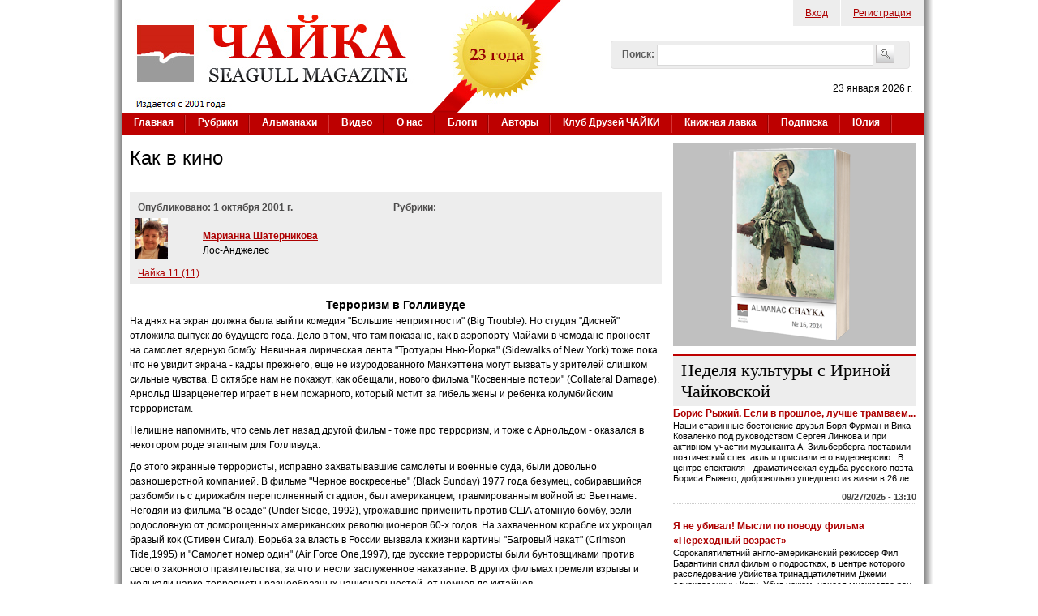

--- FILE ---
content_type: text/html; charset=utf-8
request_url: https://www.chayka.org/node/3920
body_size: 73149
content:

<!DOCTYPE html PUBLIC "-//W3C//DTD XHTML+RDFa 1.0//EN"
  "http://www.w3.org/MarkUp/DTD/xhtml-rdfa-1.dtd">
<html xmlns="http://www.w3.org/1999/xhtml" xml:lang="ru" version="XHTML+RDFa 1.0" dir="ltr"
  
  xmlns:fb="https://ogp.me/ns/fb#"
  xmlns:og="https://ogp.me/ns#">
<head profile="http://www.w3.org/1999/xhtml/vocab">
  <meta http-equiv="Content-Type" content="text/html; charset=utf-8" />
<link rel="shortcut icon" href="https://www.chayka.org/sites/default/files/favico.png" type="image/png" />
<meta name="description" content="Терроризм в Голливуде На днях на экран должна была выйти комедия &quot;Большие неприятности&quot; (Big Trouble). Но студия &quot;Дисней&quot; отложила выпуск до будущего года. Дело в том, что там показано, как в аэропорту Майами в чемодане проносят на самолет ядерную бомбу. Невинная лирическая лента &quot;Тротуары Нью-Йорка&quot; (Sidewalks of New York) тоже пока что не увидит экрана - кадры прежнего, еще" />
<meta name="generator" content="Drupal 7 (http://drupal.org)" />
<link rel="canonical" href="https://www.chayka.org/node/3920" />
<link rel="shortlink" href="https://www.chayka.org/node/3920" />
<meta property="og:site_name" content="Журнал &quot;Чайка&quot;" />
<meta property="og:type" content="article" />
<meta property="og:url" content="https://www.chayka.org/node/3920" />
<meta property="og:title" content="Как в кино" />
<meta property="og:description" content="Терроризм в Голливуде На днях на экран должна была выйти комедия &quot;Большие неприятности&quot; (Big Trouble). Но студия &quot;Дисней&quot; отложила выпуск до будущего года. Дело в том, что там показано, как в аэропорту Майами в чемодане проносят на самолет ядерную бомбу. Невинная лирическая лента &quot;Тротуары Нью-Йорка&quot; (Sidewalks of New York) тоже пока что не увидит экрана - кадры прежнего, еще не изуродованного Манхэттена могут вызвать у зрителей слишком сильные чувства. В октябре нам не покажут, как обещали, нового фильма &quot;Косвенные потери&quot; (Collateral Damage)." />
<meta property="og:updated_time" content="2011-05-30T14:39:44-04:00" />
<meta name="twitter:card" content="summary" />
<meta name="twitter:site" content="@Chayka_Magazine" />
<meta name="twitter:url" content="https://www.chayka.org/node/3920" />
<meta name="twitter:title" content="Как в кино" />
<meta name="twitter:description" content="Терроризм в Голливуде На днях на экран должна была выйти комедия &quot;Большие неприятности&quot; (Big Trouble). Но студия &quot;Дисней&quot; отложила выпуск до будущего года. Дело в том, что там показано, как в" />
<meta property="article:published_time" content="2001-10-01T00:00:00-04:00" />
<meta property="article:modified_time" content="2011-05-30T14:39:44-04:00" />
  <title>Марианна Шатерникова: Как в кино  (Чайка. Номер 11 (11) от 1 октября 2001 г.) | Журнал "Чайка"</title>
  <link type="text/css" rel="stylesheet" href="https://www.chayka.org/sites/default/files/css/css_xE-rWrJf-fncB6ztZfd2huxqgxu4WO-qwma6Xer30m4.css" media="all" />
<link type="text/css" rel="stylesheet" href="https://www.chayka.org/sites/default/files/css/css_QZ0ml8zjbE-kGU9Q96by94cjgkk1J8wua8l4dMtrWBg.css" media="all" />
<link type="text/css" rel="stylesheet" href="https://www.chayka.org/sites/default/files/css/css_eEyk6ZdGbwLpk-aMckehKkP31T6PLe5LUcoUUtm8f20.css" media="all" />
<link type="text/css" rel="stylesheet" href="https://www.chayka.org/sites/default/files/css/css_93CmR89KwJlhvbxYCg5sF8E-cSLYABAviaYHAYQbDN0.css" media="all" />
<link type="text/css" rel="stylesheet" href="https://www.chayka.org/sites/default/files/css/css_XZJIpRfHux8CNAXtI4pArej49haKC9JZJWBwcABCKP8.css" media="all" />
  <script type="text/javascript" src="https://www.chayka.org/sites/default/files/js/js_qikmINIYTWe4jcTUn8cKiMr8bmSDiZB9LQqvceZ6wlM.js"></script>
<script type="text/javascript" src="https://www.chayka.org/sites/default/files/js/js_RPnd3pQbzjTfeux3Fq-sRdzUU2TIvRye-cXTAKZUl6s.js"></script>
<script type="text/javascript" src="https://www.chayka.org/sites/all/libraries/mediaelement/build/mediaelement-and-player.min.js?v=4"></script>
<script type="text/javascript" src="https://www.chayka.org/sites/default/files/js/js_1IM-CF_rP2lC0aXqpfrkEWRdOTJ5oaFG4bf3vDCwLg0.js"></script>
<script type="text/javascript" src="https://www.chayka.org/sites/default/files/js/js_lHXGuGQNaQdpBLKyiL13_fclwo8QXJrHwXk1uYCnfAM.js"></script>
<script type="text/javascript" src="https://www.googletagmanager.com/gtag/js?id=G-25GHQJGXWJ"></script>
<script type="text/javascript">
<!--//--><![CDATA[//><!--
window.google_analytics_uacct = "G-25GHQJGXWJ";window.dataLayer = window.dataLayer || [];function gtag(){dataLayer.push(arguments)};gtag("js", new Date());gtag("set", "developer_id.dMDhkMT", true);gtag("config", "G-25GHQJGXWJ", {"groups":"default","allow_ad_personalization_signals":false});
//--><!]]>
</script>
<script type="text/javascript" src="https://www.chayka.org/sites/default/files/js/js_zr78Xc0C709JmGrJiui0wv04_QWBxi3u4WgLNz-UcHI.js"></script>
<script type="text/javascript">
<!--//--><![CDATA[//><!--
jQuery.extend(Drupal.settings, {"basePath":"\/","pathPrefix":"","ajaxPageState":{"theme":"chayka","theme_token":"b36pInmhzwJcLCc5AY7MA0GuMp1p0Q1RMk54cw5BizQ","js":{"sites\/all\/modules\/addthis\/addthis.js":1,"misc\/jquery.js":1,"misc\/jquery-extend-3.4.0.js":1,"misc\/jquery.once.js":1,"misc\/drupal.js":1,"misc\/ui\/jquery.ui.core.min.js":1,"misc\/ui\/jquery.ui.widget.min.js":1,"sites\/all\/modules\/media\/js\/media.core.js":1,"sites\/all\/libraries\/mediaelement\/build\/mediaelement-and-player.min.js":1,"misc\/ui\/jquery.ui.mouse.min.js":1,"misc\/ui\/jquery.ui.resizable.min.js":1,"misc\/ui\/jquery.ui.draggable.min.js":1,"misc\/ui\/jquery.ui.button.min.js":1,"misc\/ui\/jquery.ui.position.min.js":1,"misc\/ui\/jquery.ui.dialog.min.js":1,"sites\/all\/modules\/views\/js\/jquery.ui.dialog.patch.js":1,"sites\/all\/modules\/media\/js\/util\/json2.js":1,"sites\/all\/modules\/media\/js\/util\/ba-debug.min.js":1,"misc\/form.js":1,"public:\/\/languages\/ru_xEhIcfymCVlxuQgnA7fmsUvzxmm4TsrHApa49LeZEmc.js":1,"sites\/all\/libraries\/colorbox\/jquery.colorbox-min.js":1,"sites\/all\/libraries\/DOMPurify\/purify.min.js":1,"sites\/all\/modules\/colorbox\/js\/colorbox.js":1,"sites\/all\/modules\/colorbox\/js\/colorbox_load.js":1,"sites\/all\/modules\/colorbox\/js\/colorbox_inline.js":1,"sites\/all\/modules\/mediaelement\/mediaelement.js":1,"sites\/all\/modules\/captcha\/captcha.js":1,"misc\/textarea.js":1,"sites\/all\/modules\/media\/js\/media.popups.js":1,"modules\/filter\/filter.js":1,"sites\/all\/modules\/media\/modules\/media_wysiwyg\/js\/media_wysiwyg.filter.js":1,"sites\/all\/modules\/google_analytics\/googleanalytics.js":1,"https:\/\/www.googletagmanager.com\/gtag\/js?id=G-25GHQJGXWJ":1,"0":1,"misc\/custom_script.js":1,"sites\/all\/modules\/rotating_banner\/includes\/jquery.easing.js":1,"sites\/all\/modules\/rotating_banner\/includes\/jquery.cycle.js":1,"sites\/all\/modules\/rotating_banner\/rotating_banner.js":1},"css":{"modules\/system\/system.base.css":1,"modules\/system\/system.menus.css":1,"modules\/system\/system.messages.css":1,"modules\/system\/system.theme.css":1,"sites\/all\/libraries\/mediaelement\/build\/mediaelementplayer.min.css":1,"misc\/ui\/jquery.ui.core.css":1,"misc\/ui\/jquery.ui.theme.css":1,"misc\/ui\/jquery.ui.resizable.css":1,"misc\/ui\/jquery.ui.button.css":1,"misc\/ui\/jquery.ui.dialog.css":1,"sites\/all\/modules\/media\/css\/media.css":1,"sites\/all\/modules\/simplenews\/simplenews.css":1,"modules\/comment\/comment.css":1,"modules\/field\/theme\/field.css":1,"modules\/node\/node.css":1,"modules\/search\/search.css":1,"sites\/all\/modules\/ubercart\/uc_order\/uc_order.css":1,"sites\/all\/modules\/ubercart\/uc_product\/uc_product.css":1,"sites\/all\/modules\/ubercart\/uc_store\/uc_store.css":1,"modules\/user\/user.css":1,"sites\/all\/modules\/views\/css\/views.css":1,"sites\/all\/modules\/media\/modules\/media_wysiwyg\/css\/media_wysiwyg.base.css":1,"sites\/all\/libraries\/colorbox\/example1\/colorbox.css":1,"sites\/all\/modules\/ctools\/css\/ctools.css":1,"modules\/filter\/filter.css":1,"public:\/\/validate\/imya.css":1,"sites\/all\/modules\/adsense\/css\/adsense.css":1,"sites\/all\/modules\/rotating_banner\/rotating_banner.css":1,"sites\/all\/themes\/genesis\/genesis\/css\/layout.css":1,"sites\/all\/themes\/genesis\/genesis\/css\/admin-styles.css":1,"sites\/all\/themes\/chayka\/css\/html-elements.css":1,"sites\/all\/themes\/chayka\/css\/page.css":1,"sites\/all\/themes\/chayka\/css\/fields.css":1,"sites\/all\/themes\/chayka\/css\/nodes.css":1,"sites\/all\/themes\/chayka\/css\/blocks.css":1,"sites\/all\/themes\/chayka\/css\/comments.css":1,"sites\/all\/themes\/chayka\/css\/navigation.css":1,"sites\/all\/themes\/chayka\/css\/views-styles.css":1,"sites\/all\/themes\/chayka\/css\/custom.css":1}},"colorbox":{"opacity":"0.85","current":"{current} of {total}","previous":"\u00ab Prev","next":"Next \u00bb","close":"Close","maxWidth":"98%","maxHeight":"98%","fixed":true,"mobiledetect":true,"mobiledevicewidth":"480px","file_public_path":"\/sites\/default\/files","specificPagesDefaultValue":"admin*\nimagebrowser*\nimg_assist*\nimce*\nnode\/add\/*\nnode\/*\/edit\nprint\/*\nprintpdf\/*\nsystem\/ajax\nsystem\/ajax\/*"},"jcarousel":{"ajaxPath":"\/jcarousel\/ajax\/views"},"mediaelementAll":true,"rotatingBanners":{"rotating-banner-2":{"fluid":"0","width":"300","height":"250","cycle":{"fx":"fade","auto_slide":1,"timeout":"15000"},"controls":"buttons"}},"urlIsAjaxTrusted":{"\/node\/3920":true,"\/comment\/reply\/3920":true},"media":{"browserUrl":"\/media\/browser?render=media-popup","styleSelectorUrl":"\/media\/-media_id-\/format-form?render=media-popup","dialogOptions":{"dialogclass":"media-wrapper","modal":true,"draggable":true,"resizable":true,"minwidth":500,"width":670,"height":280,"position":"center","overlay":{"backgroundcolor":"#000000","opacity":0.4},"zindex":10000},"wysiwyg_allowed_attributes":["alt","title","height","width","hspace","vspace","border","align","style","class","id","usemap","data-picture-group","data-picture-align","data-picture-mapping","data-delta"],"img_alt_field":"field_file_image_alt_text","img_title_field":"field_file_image_title_text"},"mediaDoLinkText":false,"wysiwyg":{"triggers":{"edit-comment-body-und-0-value":{"field":"edit-comment-body-und-0-value","resizable":1,"activeFormat":"plain_text"}}},"googleanalytics":{"account":["G-25GHQJGXWJ"],"trackOutbound":1,"trackMailto":1,"trackDownload":1,"trackDownloadExtensions":"7z|aac|arc|arj|asf|asx|avi|bin|csv|doc(x|m)?|dot(x|m)?|exe|flv|gif|gz|gzip|hqx|jar|jpe?g|js|mp(2|3|4|e?g)|mov(ie)?|msi|msp|pdf|phps|png|ppt(x|m)?|pot(x|m)?|pps(x|m)?|ppam|sld(x|m)?|thmx|qtm?|ra(m|r)?|sea|sit|tar|tgz|torrent|txt|wav|wma|wmv|wpd|xls(x|m|b)?|xlt(x|m)|xlam|xml|z|zip","trackColorbox":1},"addthis":{"async":0,"domready":1,"widget_url":"https:\/\/s7.addthis.com\/js\/300\/addthis_widget.js","addthis_config":{"pubid":"chayka","services_compact":"facebook,twitter,email,printfriendly,mymailru,vk,odnoklassniki_ru,more","services_exclude":"","data_track_clickback":true,"ui_508_compliant":false,"ui_click":false,"ui_cobrand":"\u0416\u0443\u0440\u043d\u0430\u043b \u0427\u0410\u0419\u041a\u0410","ui_delay":0,"ui_header_background":"","ui_header_color":"","ui_open_windows":false,"ui_use_css":true,"ui_use_addressbook":false,"ui_language":"ru","data_ga_property":"G-25GHQJGXWJ","data_ga_social":true},"addthis_share":{"templates":{"twitter":"{{title}} {{url}} via @AddThis"}}}});
//--><!]]>
</script>
  </head>
<body id="genesis-1c" >
<div id="page_wrapper_left"> 
<div id="page_wrapper_right">


      <div id="skip-link">
      <a href="#main-content">Перейти к основному содержанию</a>
    </div>
  
    <div id="container" class="html not-front not-logged-in one-sidebar sidebar-second page-node page-node- page-node-3920 node-type-chayka-article section-node">
      
    
    
    <div id="header" class="clearfix">

              <div id="branding">

                                    <div class="logo-site-name"><strong>
                <span id="logo"><a href="/" title="Главная страница" rel="home"><img src="https://www.chayka.org/sites/all/themes/chayka/logo.png" alt=" logo" /></a></span>                              </strong></div>
                      
          
        </div> <!-- /branding -->
      
              <div id="header-blocks">  <div class="region region-header">
    <div id="block-menu-menu-top-menu" class="block block-menu block-odd block-header block-count-1 ">
  <div class="block-inner">

              
    <div class="content">
      <ul class="menu"><li class="first leaf"><a href="/chuser/login" title="Войти на сайт, как зарегистрированный пользователь">Вход</a></li>
<li class="last leaf"><a href="/chuser/register" title="Зарегистрироваться на сайте">Регистрация</a></li>
</ul>    </div>

  </div>
</div>
<div id="block-search-form" class="block block-search block-even block-header block-count-2 ">
  <div class="block-inner">

              
    <div class="content">
      <form action="/node/3920" method="post" id="search-block-form" accept-charset="UTF-8"><div><div class="container-inline">
      <h2 class="element-invisible">Форма поиска</h2>
    <div class="form-item form-type-textfield form-item-search-block-form">
  <label for="edit-search-block-form--2">Поиск: </label>
 <input title="Введите искомые термины." type="text" id="edit-search-block-form--2" name="search_block_form" value="" size="40" maxlength="128" class="form-text" />
</div>
<div class="form-actions form-wrapper" id="edit-actions--2"><input type="image" id="edit-submit--3" name="submit" src="/sites/all/themes/chayka/images/search_button.png" class="form-submit" /></div><input type="hidden" name="form_build_id" value="form-CK1zaZ3dxsPAs-S-7-X2FEMpFrWd4MoKopkVBnl3LTc" />
<input type="hidden" name="form_id" value="search_block_form" />
</div>
</div></form>    </div>

  </div>
</div>
<div id="block-block-1" class="block block-block block-odd block-header block-count-3 ">
  <div class="block-inner">

              
    <div class="content">
      <p class="today_date">23 января 2026 г.</p>    </div>

  </div>
</div>
  </div>
</div>
      
    </div> <!-- /header -->

          <div id="main-menu-wrapper" class="clearfix">
        <div class="main-menu-inner"><h2>Основные ссылки</h2><ul id="main-menu" class="links clearfix"><li class="menu-198 first"><a href="/" title="">Главная</a></li>
<li class="menu-465"><a href="/categories">Рубрики</a></li>
<li class="menu-9274"><a href="/almanacs" title="Альманахи журнала ЧАЙКА">Альманахи</a></li>
<li class="menu-9454"><a href="/node/7038">Видео</a></li>
<li class="menu-467"><a href="/contact.php" title="Американский журнал на русском языке «Чайка» (Seagull magazine)">О нас</a></li>
<li class="menu-495"><a href="/blogs">Блоги</a></li>
<li class="menu-503"><a href="/authors.php" title="">Авторы</a></li>
<li class="menu-16863"><a href="/categories/klub-druzey-chayki" title="">Клуб Друзей ЧАЙКИ</a></li>
<li class="menu-15778"><a href="/categories/knizhnaya-lavka" title="Книги авторов ЧАЙКИ">Книжная лавка</a></li>
<li class="menu-10823"><a href="/podpiska.php">Подписка</a></li>
<li class="menu-14603 last"><a href="/categories/yuliya-dobrovolskaya" title="Юлия Добровольская – итальянистка и переводчица">Юлия</a></li>
</ul></div>
      </div>
    
  
      
  
  <div id="columns" class="clear clearfix">
    <div id="content-column">
      <div class="content-inner">

	  	  
        
        <div id="main-content">
                                <h1 id="page-title">Как в кино </h1>
                    
                      <div class="local-tasks"></div>
          
          
          <div id="content">
              <div class="region region-content">
    <div id="block-system-main" class="block block-system block-odd block-content block-count-4 ">
  <div class="block-inner">

              
    <div class="content">
      
<div id="node-3920" class="node node-chayka-article node-view">
  <div class="node-inner clearfix">

    	
        	
    <div class="node-content">
		<div class="chayka-article-header">
			<div class="chayka-article-header-col1">
				<div class="chayka-article-pub-date">Опубликовано:  
				1 октября 2001 г.				</div>
				<table class="chayka-article-author-table">				
								<tr>
					<td>
						<div class="chayka-article-author-table chayka-article-author-image">
							<img src="https://www.chayka.org/sites/default/files/shaternikova_0.jpg"/>
						</div>
					</td>
					<td>
						<div class="chayka-article-header-col11">
							<div class="chayka-article-author-link">
								<a href='/authors/marianna-shaternikova'>Марианна Шатерникова</a>							</div>
							<div class="chayka-article-author-location">
								Лос-Анджелес							</div>
						</div>
					</td>
				</tr>
								</table>
				<div class="chayka-article-issue">
					<div class="field field-name-field-issue field-type-taxonomy-term-reference field-label-hidden"><div class="field-items"><div class="field-item even"><a href="/taxonomy/term/618">Чайка 11 (11)</a></div></div></div>				</div>
			</div>
			<div class="chayka-article-header-col2">
				<div class="chayka-article-pub-date">Рубрики:
				</div>
				<div class="chayka-article-category">			
									</div>
			</div>
		</div>
		<div class="chayka-article-body">
			<div class="field field-name-body field-type-text-with-summary field-label-hidden"><div class="field-items"><div class="field-item even"><h4 align="center">Терроризм в Голливуде</h4>
<P>На днях на экран должна была выйти комедия "Большие неприятности" (Big Trouble). Но студия "Дисней" отложила выпуск до будущего года. Дело в том, что там показано, как в аэропорту Майами в чемодане проносят на самолет ядерную бомбу. Невинная лирическая лента "Тротуары Нью-Йорка" (Sidewalks of New York) тоже пока что не увидит экрана - кадры прежнего, еще не изуродованного Манхэттена могут вызвать у зрителей слишком сильные чувства. В октябре нам не покажут, как обещали, нового фильма "Косвенные потери" (Collateral Damage). Арнольд Шварценеггер играет в нем пожарного, который мстит за гибель жены и ребенка колумбийским террористам. </P>
<P>Нелишне напомнить, что семь лет назад другой фильм - тоже про терроризм, и тоже с Арнольдом - оказался в некотором роде этапным для Голливуда. </P>
<P>До этого экранные террористы, исправно захватывавшие самолеты и военные суда, были довольно разношерстной компанией. В фильме "Черное воскресенье" (Black Sunday) 1977 года безумец, собиравшийся разбомбить с дирижабля переполненный стадион, был американцем, травмированным войной во Вьетнаме. Негодяи из фильма "В осаде" (Under Siege, 1992), угрожавшие применить против США атомную бомбу, вели родословную от доморощенных американских революционеров 60-х годов. На захваченном корабле их укрощал бравый кок (Стивен Сигал). Борьба за власть в России вызвала к жизни картины "Багровый накат" (Crimson Tide,1995) и "Самолет номер один" (Air Force One,1997), где русские террористы были бунтовщиками против своего законного правительства, за что и несли заслуженное наказание. В других фильмах гремели взрывы и мелькали нарко-террористы разнообразных национальностей, от немцев до китайцев. </P>
<P>Но вот в 1994 году появился фильм "Правдивое вранье" (True Lies) - приключенческая комедия с роскошными спецэффектами, поставленная тем самым Джеймсом Камероном, что позже сделает "Титаник". Сюжет был фарсовый, почти цирковой. Спецагент Гарри (Шварцнеггер) так засекречен, что даже его жена думает, что он торгует компьютерами. На самом деле у него работа, как у Джеймса Бонда. Когда за женой Гарри начинает приударять какой-то тип, ревнивый муж теряет рассудок. В результате оба супруга втянуты в грандиозную интригу с полетами, перестрелками и погонями за преступной группой, укравшей ядерную бомбу. Обычная развлекательная стряпня. Необычно было лишь одно. Впервые в Голливуде экранные террористы отчетливо заговорили по-арабски, а их банда называлась "Багровый джихад". </P>
<P>В Америке живет три миллиона мусульман, из них 900 тысяч арабов и миллион иранцев. Они строят новые мечети, открывают исламские центры, мусульманским учащимся отводят в школах и университетах специальные места для молитвы. Картина "Правдивое вранье" кое-кому из них не понравилась. Раздались протесты. Их охотно поддержали и некоторые "левые" американцы, со своим излюбленным криком: "Стереотипы!" (что равносильно нашему - "Клевета!") </P>
<P>Но к тому времени Саддам Хусейн уже показал личико, попытавшись проглотить Кувейт. Уже прогремел взрыв Торгового Центра в Нью-Йорке. Обвинять кино в клевете на мусульман становилось все труднее. </P>
<P>Два года спустя, в фильме "Решено ликвидировать" (Executive Decision,1996) режиссер Стюарт Бэрд снова не побоялся дать главарю террористов, захватывавших Боинг-747 с американским президентом на борту, мусульманское имя Наджи Хассан. </P>
<P>Но дело было не только в именах. Народ США еще не осознавал, что на свете есть силы, мечтающие уничтожить Америку не за какие-то ее проступки, а просто за то, чем она является. </P>
<P>Фильмом, попытавшимся открыть на это глаза зрителю - пусть в фантастической, иносказательной форме - стал "День Независимости" (Independence Day) режиссера Роланда Эммериха. Он вышел в том же 1996 году именно в День Независимости, 4 июля. К 220-й годовщине американского государства кинематографисты сочли своим долгом не возносить очередные хвалы своей стране, а поделиться опасениями за ее судьбу. </P>
<P>Хотя в кинословарях этот фильм проходит по ведомству научной фантастики, это, несомненно, фантастика политическая. И то, что враги землян - чуждые существа, инопланетяне, это метафора политической реальности в мире. В противовес благостным космическим пришельцам Стивена Спилберга, воплощавшим идею дружбы самых разных культур, Эммерих показал такие культуры, которые вовсе не мечтают с нами дружить. В фильме есть жестокая сцена, когда прекраснодушные американцы встречают инопланетян "хлебом-солью" - и, конечно, первыми отправлены на тот свет. Гости прямо и понятно объясняют, чего они хотят от хозяев - чтобы те перестали существовать. Безо всяких там компромиссов, переговоров и взаимных уступок. </P>
<P>Сцены нападения с воздуха на Америку и превращение Нью-Йорка в руины вызывают сегодня содрогание - так они похожи на то, что случилось 11 сентября. Поистине, жизнь имитирует искусство... </P>
<P>В то время среди афро-американского населения США, под влиянием лидера черных расистов Луиса Фаррахана, стал нередко проявляться грубый антисемитизм. Фильм "День независимости" призвал американцев опомниться и объединиться перед лицом угрозы. В космической схватке врага побеждают вместе пилот-негр и ученый-еврей. Кстати, обаятельного, но до той поры никому не известного чернокожего актера Уилла Смита превратил в звезду первой величины именно "День независимости". (Сейчас Смит снимается у Майкла Мэнна в роли Мухаммеда Али, в кинобиографии знаменитого боксера.) </P>
<P>Критики-леваки отреагировали на "День независимости" нервно. Один из них написал, что это "ура-патриотическая собачья чушь правого толка", превращающая мозги зрителей "в вареную репу". Интересно, повторил ли бы он эту оценку сегодня? </P>
<P>Через два года Голливуд выпустил фильм "Осада" (The Siege,1998), где впервые мусульманские террористы представлены "в полный рост", и где они действуют уже в Нью-Йорке. Агент ФБР, которого играет суперзвезда, афро-американец Дензел Вашингтон, сперва надеется, что с ними можно договориться. Террористы быстро демонстрируют ему, чего стоят эти надежды, взрывая автобус с пассажирами, школу и театр. Эти эпизоды поставлены мастерски, и от них мороз пробегает по коже. Известный критик Кеннет Теран пророчески писал: "на просмотре "Осады" вдруг с беспокойством сознаешь, что сообщение о роковых взрывах может появиться в завтрашней газете". </P>
<P>Но тут сюжет уходит в сторону и обнаруживает свой подлинный смысл. Конфликт с террористами, оказывается, не главное. Самый опасный враг - это американский генерал Деверо (Брюс Уиллис). Во-первых, он похитил заграницей шейха, как две капли воды похожего на бин Ладена, и держит его в плену. Именно поэтому возмущенные террористы и являются в Нью-Йорк. Во-вторых, в Америке генерал пытает и убивает арестованного пособника террористов, тем самым доказывая, что он, генерал, ничем не лучше их. В-третьих, он устраивает в Нью-Йорке "лагеря задержания", куда сгоняет всех безвинных мусульман. Их никто не трогает и не мучит, но им очень обидно. Сердце демократа-фэбээровца разрывается от сочувствия. Он вынужден быстренько поймать и убить негодяя-взрывателя, после чего угроза терроризма исчезает, реакционный генерал посрамлен, а мусульмане с радостью выбегают на свободу. В терроризме, таким образом, повинна американская военщина, обузданием которой и следует заняться в первую очередь. А главная угроза для страны - нарушение гражданских прав иммигрантов. </P>
<P>Между прочим, "демократическая общественность" США последние 30 лет так усердно обуздывала безнравственность ЦРУ, что привела его в полное ничтожество. Добродетельные активисты добились не только категорического запрещения организовывать убийства опасных для США лиц заграницей, но и лишили ЦРУ права вербовать осведомителей и агентов из числа иностранцев "с дурной репутацией". Активисты обязательно хотят умереть с чистой совестью и в венке из роз. Немалую лепту в их борьбу внес либеральный Голливуд. Вспомним такие фильмы о "преступной деятельности" ЦРУ как "Три дня кондора" (Three Days of the Condor,1975), которые с удовольствием покупало ЦК КПСС для показа в Советском Союзе. </P>
<P>Три года назад, когда шла "Осада", никто еще не осмеливался произнести то, что позавчера признал на страницах "Лос Анджелес Таймс" американский араб, профессор юридического факультета Халед Абу Эль Фадл. Разумеется, он пишет, что терроризм не представляет весь ислам, и предостерегает против огульной ненависти к мусульманам. Он также повторяет дежурные и не очень убедительные слова осуждения американской политики на Ближнем Востоке. Но честный Эль Фадл говорит о том, что корни терроризма лежат в идеологии современного ислама - такого, каким его проповедуют в бесчисленных мечетях и медрессе. Что у терроризма есть широкая база - массы людей, воспитанных "в нездоровой обстановке крайне предвзятой и воинственной риторики", и что даже в Америке исламские центры ведут "безответственную и аморальную" пропаганду. Я восхищена мужеством профессора и опасаюсь за его судьбу. </P>
<P>Но вернемся к кино. Одним из самых интересных и серьезных фильмов, размышляющих о реальной ситуации в мире, была, на мой взгляд, скромная лента 1999 года "Сдерживание" (Deterrence) - режиссерский дебют известного голливудского критика Рода Лури. Картина вовсе не зрелищная, она снята в одной декорации. К тому же, она чрезмерно интеллектуальна - другими словами, рассчитана на взрослого зрителя. Да и содержание должно было шокировать левых либералов. Поэтому "Сдерживание" шло в очень немногих кинотеатрах и очень недолго. Два дня назад его впервые показали по телевизору. </P>
<P>Действие происходит, видимо, в 2007 году, накануне президентских выборов. Превосходный актер Кевин Поллак играет Уолтера Эмерсона, вице-президента США. После внезапной смерти президента Эмерсон оказался на его посту, но теперь должен пройти через выборы, чтобы этот пост сохранить. Эмерсон человек умный и способный, но не слишком представительный внешне - невысокого роста, с редеющей шевелюрой. В нашу телевизионную эпоху это имеет значение. К тому же, он президент-еврей, первый в истории страны. </P>
<P>Разъезжая по стране в ходе предвыборной кампании, Эмерсон и его команда попадают в штате Колорадо в сильный снегопад и оказываются отрезанными от мира в придорожном ресторанчике. Когда кое-как налаживают связь, выясняется, что случилась беда: Ирак (теперь уже под руководством сына Саддама) снова напал на Кувейт. Силы ООН смяты, много погибших, в том числе и американских солдат. Президент ставит Ираку ультиматум: если через полтора часа вторжение не прекратится, он прикажет сбросить на Багдад атомную бомбу. Двое его советников (одна из них - молодая афро-американка, вылитая Кондолиза Райс! А фильм снимался задолго до ее назначения!) приходят в ужас. Жена президента по телефону умоляет его отменить решение и даже в сердцах говорит, что не хочет быть Евой Браун. Посетители ресторанчика, представляющие как бы народ Америки в разрезе, относятся к ультиматуму Эмерсона по-разному. Увы, стопроцентно поддерживает его лишь тупой и злобный хам... Но Ирак ведет себя оскорбительно: посол этой страны в США прямо по телевизору заявляет, что ему не о чем говорить с еврейским президентом. Арабы сообщают, что 23 их ракеты направлены на США, и могут ударить по целям в любую минуту. </P>
<P>В фильме прекрасно передан кошмар ситуации, когда нельзя действовать, но и невозможно уступить грубой, наглой силе. Как бороться с чудовищами, не превращаясь самому в чудовище? </P>
<P>Фильм не дает на этот вопрос успокоительного, приятного ответа. Потому что в реальности такого ответа не существует. И Эмерсон отдает приказ стереть Багдад с лица земли. Этот приказ выполнен - на город сбрасывают атомную бомбу. </P>
<P>Потом, чтобы как-то придти к финалу, сюжет делает резкий и неправдоподобный поворот. В ответ на бомбежку Багдада Ирак выпускает свои 23 ракеты, купленные во Франции. Но хитроумный Эмерсон все время знал: эти ракеты - американского производства, с секретом. Америка может обезвредить их на расстоянии в воздухе, что она и делает. Агрессор наказан. США уцелели. Неизвестно, останется ли Эмерсон в Белом Доме или он обрек себя на политическую смерть (зато спас страну). И вообще неизвестно, что будет дальше... </P>
<P>Этот голливудский "хэппи-энд" не будет повторен в нашей безумной, безумной, безумной действительности. Но вопросы, поставленные в фильме "Сдерживание", оказались именно теми, на которые мучительно пытается найти ответы весь мир. Вряд ли они разрешимы.                                                   </P></div></div></div>		</div>
		<div class="clearfix"></div>

	</div>

          <div class="node-links">
        <ul class="links inline"><li class="statistics_counter first last"><span>3166 просмотров</span></li>
</ul>      </div>
    
    
    
  </div>
</div>

    </div>

  </div>
</div>
<div id="block-addthis-addthis_block" class="block block-addthis block-even block-content block-count-5 ">
  <div class="block-inner">

              
    <div class="content">
      <div class="addthis_toolbox addthis_default_style addthis_32x32_style "><a href="http://www.addthis.com/bookmark.php?v=300" class="addthis_counter addthis_bubble_style"></a>
<a href="http://www.addthis.com/bookmark.php?v=300" class="addthis_button_facebook"></a>
<a href="http://www.addthis.com/bookmark.php?v=300" class="addthis_button_twitter"></a>
<a href="http://www.addthis.com/bookmark.php?v=300" class="addthis_button_vk"></a>
<a href="http://www.addthis.com/bookmark.php?v=300" class="addthis_button_odnoklassniki_ru"></a>
<a href="http://www.addthis.com/bookmark.php?v=300" class="addthis_button_googleplus"></a>
<a href="http://www.addthis.com/bookmark.php?v=300" class="addthis_button_link"></a>
<a href="http://www.addthis.com/bookmark.php?v=300" class="addthis_button_email"></a>
<a href="http://www.addthis.com/bookmark.php?v=300" class="addthis_button_print"></a>
</div>
    </div>

  </div>
</div>
<div id="block-commentsblock-comment_form_block" class="block block-commentsblock block-odd block-content block-count-6 ">
  <div class="block-inner">

              
    <div class="content">
      <div id="comments" class="comment-wrapper">
  
  
      <h2 class="title comment-form">Добавить комментарий</h2>
    <form class="comment-form" action="/comment/reply/3920" method="post" id="comment-form" accept-charset="UTF-8"><div><div class="form-item form-type-textfield form-item-name">
  <label for="edit-name">Ваше имя </label>
 <input type="text" id="edit-name" name="name" value="" size="30" maxlength="60" class="form-text" />
</div>
<div class="form-item form-type-textfield form-item-subject">
  <label for="edit-subject">Тема </label>
 <input type="text" id="edit-subject" name="subject" value="" size="60" maxlength="64" class="form-text" />
</div>
<div class="field-type-text-long field-name-comment-body field-widget-text-textarea form-wrapper" id="edit-comment-body"><div id="comment-body-add-more-wrapper"><div class="text-format-wrapper"><div class="form-item form-type-textarea form-item-comment-body-und-0-value">
  <label for="edit-comment-body-und-0-value">Comment <span class="form-required" title="Обязательно для заполнения.">*</span></label>
 <div class="form-textarea-wrapper resizable"><textarea class="text-full wysiwyg form-textarea required" id="edit-comment-body-und-0-value" name="comment_body[und][0][value]" cols="60" rows="5"></textarea></div>
</div>
<fieldset class="filter-wrapper form-wrapper" id="edit-comment-body-und-0-format"><div class="fieldset-wrapper"><div class="filter-help form-wrapper" id="edit-comment-body-und-0-format-help"><p><a href="/filter/tips" target="_blank">Справка</a></p></div><div class="filter-guidelines form-wrapper" id="edit-comment-body-und-0-format-guidelines"><div class="filter-guidelines-item filter-guidelines-plain_text"><h3>Plain text</h3><ul class="tips"><li>HTML-теги не обрабатываются и показываются как обычный текст</li><li>Адреса страниц и электронной почты автоматически преобразуются в ссылки.</li><li>Строки и параграфы переносятся автоматически.</li></ul></div></div></div></fieldset>
</div>
</div></div><input type="hidden" name="form_build_id" value="form-ogH0cZzipNZFcWWodlb1e4dDaA90-mSZQnX0eTrpxgw" />
<input type="hidden" name="form_id" value="comment_node_chayka_article_form" />
<div class="edit-imya-wrapper"><div class="form-item form-type-textfield form-item-imya">
  <label for="edit-imya">imya </label>
 <input type="text" id="edit-imya" name="imya" value="" size="20" maxlength="128" class="form-text" />
<div class="description">To prevent automated spam submissions leave this field empty.</div>
</div>
</div><fieldset class="captcha form-wrapper"><legend><span class="fieldset-legend">CAPTCHA</span></legend><div class="fieldset-wrapper"><div class="fieldset-description">Введите код указанный на картинке в поле расположенное ниже</div><input type="hidden" name="captcha_sid" value="31740560" />
<input type="hidden" name="captcha_token" value="20aafa706862c21671ad1015fbbdffe2" />
<img src="/image_captcha?sid=31740560&amp;ts=1769147153" width="96" height="48" alt="Image CAPTCHA" title="Image CAPTCHA" /><div class="form-item form-type-textfield form-item-captcha-response">
  <label for="edit-captcha-response">Введите цифры и буквы с картинки в расположенное ниже поле <span class="form-required" title="Обязательно для заполнения.">*</span></label>
 <input type="text" id="edit-captcha-response" name="captcha_response" value="" size="15" maxlength="128" class="form-text required" />
<div class="description">Цифры и буквы с картинки</div>
</div>
</div></fieldset>
<div class="form-actions form-wrapper" id="edit-actions"><input type="submit" id="edit-submit" name="op" value="Сохранить" class="form-submit" /><input type="submit" id="edit-preview" name="op" value="Предпросмотр" class="form-submit" /></div></div></form>  </div>
    </div>

  </div>
</div>
  </div>
 
          </div>
        </div>

      </div>
    </div>

    
          <div id="sidebar-second" class="sidebar">  <div class="region region-sidebar-second">
    <div id="block-rotating_banner-2" class="block block-rotating-banner block-odd block-sidebar-second block-count-7 ">
  <div class="block-inner">

              
    <div class="content">
      <div class="static-wrapper"><div class="rotating-banner" id="rotating-banner-2" style="width: 300px;">
	<div class="rb-slides" style="max-height: 250px;">
	<div class="rb-slide top-left tallest rb-first-slide static">
	<div class="top-left layout-wrapper" data-link="/node/15967">
	<div style="top: %; left: %; right: %; bottom: %;" class="rb-textbox-type-header rb-textbox-wrapper"><div class="rb-textbox"> </div></div><div style="top: %; left: %; right: %; bottom: %;" class="rb-textbox-type-text rb-textbox-wrapper"><div class="rb-textbox"> </div></div></div>
<a href="/node/15967" class="rb-link">
<img src="https://www.chayka.org/sites/default/files/RusWashBalt_banner_300-250_0.png" class="rb-background-image" /></a></div>
</div><div class="buttons controls"></div></div></div>    </div>

  </div>
</div>
<div id="block-views-culture_with_irina-block" class="block block-views block-even block-sidebar-second block-count-8 ">
  <div class="block-inner">

                  <h2 class="block-title"><a href="/blog/15">Неделя культуры с Ириной Чайковской</a></h2>
          
    <div class="content">
      <div class="view view-culture-with-irina view-id-culture_with_irina view-display-id-block view-dom-id-1b139f4324dd76b25c9a095e8f01e978">
        
  
  
      <div class="view-content">
        <div class="views-row views-row-1 views-row-odd views-row-first node blog-preview">
      
  <span class="views-field views-field-title">        <span class="field-content node-title preview-title"><a href="/blogs/irina-chaykovskaya/2025-09-27/boris-ryzhiy-esli-v-proshloe-luchshe-tramvaem">Борис Рыжий. Если в прошлое, лучше трамваем...</a></span>  </span>  
  <div class="views-field views-field-body">        <div class="field-content blog-preview-body"><p>Наши старинные бостонские друзья Боря Фурман и Вика Коваленко под руководством Сергея Линкова и при активном участии музыканта А. Зильберберга поставили поэтический спектакль и прислали его видеоверсию.  В центре спектакля - драматическая судьба русского поэта Бориса Рыжего, добровольно ушедшего из жизни в 26 лет.</p></div>  </div>  
  <div class="views-field views-field-created">        <span class="field-content blog-preview-date">09/27/2025 - 13:10</span>  </div>  </div>
  <div class="views-row views-row-2 views-row-even node blog-preview">
      
  <span class="views-field views-field-title">        <span class="field-content node-title preview-title"><a href="/blogs/irina-chaykovskaya/2025-05-02/ya-ne-ubival-mysli-po-povodu-filma-perehodnyy-vozrast">Я не убивал! Мысли по поводу фильма «Переходный возраст»</a></span>  </span>  
  <div class="views-field views-field-body">        <div class="field-content blog-preview-body"><p>Сорокапятилетний англо-американский режиссер Фил Барантини снял фильм о подростках, в центре которого расследование убийства тринадцатилетним Джеми одноклассницы Кэти. Убил ножом, нанеся множество ран и оставив жертву на месте преступления. Мне захотелось принять участие в обсуждении фильма не потому, что он возбудил не шуточный интерес в разных кругах многонационального мира, просто картина меня захватила, к тому же в ней затрагивались всегда волновавшие меня темы - детской души, воздействия на нее школы и родителей... </p></div>  </div>  
  <div class="views-field views-field-created">        <span class="field-content blog-preview-date">05/02/2025 - 21:19</span>  </div>  </div>
  <div class="views-row views-row-3 views-row-odd views-row-last node blog-preview">
      
  <span class="views-field views-field-title">        <span class="field-content node-title preview-title"><a href="/blogs/irina-chaykovskaya/2024-08-15/ostanovis-mgnovene-o-filme-lyubovi-borisovoy-ne-horonite-menya">Остановись, мгновенье. О фильме Любови Борисовой «Не хороните меня без Ивана»</a></span>  </span>  
  <div class="views-field views-field-body">        <div class="field-content blog-preview-body">Какие фильмы можно делать в России в 2022 году? Ну, не о войне же! Якутский режиссер Любовь Борисова сделала фильм о КРАСОТЕ.Оглянулась вокруг – ой, сколько всего чудесного, красивого, достойного удивления в том, казалось бы, убогом месте, где почва – вечная мерзлота, а лето такое короткое, что и не заметишь.. Просто нужно Любить и Видеть – и тогда перед тобой откроются удивительной красоты пейзажи, необычной выделки домашняя утварь, небывалой красоты и силы народное пение, а уж люди какие! Стойкие, сильные, способные многое выдержать, и при этом добрые и даже нежные душой...</div>  </div>  
  <div class="views-field views-field-created">        <span class="field-content blog-preview-date">08/15/2024 - 03:06</span>  </div>  </div>
    </div>
  
  
  
  
      <div class="view-footer">
      <p style="text-align: right;"><a href="/blogs/irina-chaykovskaya" style="font-size: 12px; font-weight: normal;">Все материалы</a></p>
    </div>
  
  
</div>    </div>

  </div>
</div>
<div id="block-block-27" class="block block-block block-odd block-sidebar-second block-count-9 ">
  <div class="block-inner">

                  <h2 class="block-title">Аудиокнига Ирины Чайковской &quot;Вольный ветер&quot;. Читает Марк Чульский</h2>
          
    <div class="content">
      <p>Аудиокнига состоит из трех рассказов и повести: 1. <a href="https://anchor.fm/irinach/episodes/1-e1iiemh/a-a7uaan3">"Ворожея",</a> 2.<a href="https://anchor.fm/irinach/episodes/ep-e1j71ph"> "Симонетта Веспуччи</a>", 3. <a href="https://anchor.fm/dashboard/episode/e1ji7vo">"Возвратная горячка"</a> и <a href="https://anchor.fm/irinach/episodes/1-e1oc519">"Повесть о Висяше Белинском в четырех сновидениях"</a>: <a href="https://spotifyanchor-web.app.link/e/0wzLgRxDJub">1. Никанор</a>, <a href="https://spotifyanchor-web.app.link/e/gUFRNyHDJub">2. Мари</a>, <a href="https://spotifyanchor-web.app.link/e/yUr4Z5MDJub">3. Сашенька</a>, 4. <a href="https://anchor.fm/dashboard/episode/e1qbq9l">Свобода.</a> В центре рассказа "Ворожея" судьба писательницы, классика украинской литературы Марии Маркович (Марко Вовчок). В рассказе "Симонетта Веспуччи" говорится о трагической судьбе Вареньки Богданович, воспитанницы Варвары Тургеневой. "Возвратная горячка" погружает нас в атмосферу второй половины 19 века, в центре&nbsp; - фигура Павла Анненкова.</p><p>(В России для прослушивания используйте VPN).</p><p></p><p><iframe width="100%" height="152" style="border-radius: 12px;" src="https://open.spotify.com/embed/episode/6rk4TPTqk5U7P3XGu4yi6x?utm_source=generator" frameborder="0" allowfullscreen="allowfullscreen" allow="autoplay; clipboard-write; encrypted-media; fullscreen; picture-in-picture" loading="lazy"></iframe></p>    </div>

  </div>
</div>
<div id="block--managed-0" class="block block--managed block-even block-sidebar-second block-count-10">

    
  <div class="content">
    <div style='text-align:center'><div class='adsense' style='width:300px;height:250px;'>
<script type="text/javascript"><!--
google_ad_client = "ca-pub-3573233117872750";
/* 300x250 */
google_ad_slot = "4782398490";
google_ad_width = 300;
google_ad_height = 250;
//-->
</script>
<script type="text/javascript"
src="//pagead2.googlesyndication.com/pagead/show_ads.js">
</script>
</div></div>  </div>
</div>
<div id="block-block-26" class="block block-block block-odd block-sidebar-second block-count-11 ">
  <div class="block-inner">

                  <h2 class="block-title">Русский язык от Марины Королевой</h2>
          
    <div class="content">
      <p style="font-size: 11px;">О трудностях русского языка - легко, увлекательно, коротко. <a href="/authors/marina-koroleva">Марина Королёва</a>, филолог, радио- и телеведущая, писательница, драматург, филолог</p><p><iframe width="100%" height="152" style="border-radius: 12px;" src="https://open.spotify.com/embed/episode/5f4tWjPd4ZqKzqcjy5WGVL?utm_source=generator" frameborder="0" allowfullscreen="allowfullscreen" allow="autoplay; clipboard-write; encrypted-media; fullscreen; picture-in-picture" loading="lazy"></iframe></p>    </div>

  </div>
</div>
<div id="block-views-blogs_front_page-block" class="block block-views block-even block-sidebar-second block-count-12 ">
  <div class="block-inner">

                  <h2 class="block-title">В блогах</h2>
          
    <div class="content">
      <div class="view view-blogs-front-page view-id-blogs_front_page view-display-id-block view-dom-id-a0e8bfcde38c616d528b5ff9dfcf9baa">
        
  
  
      <div class="view-content">
        <div class="views-row views-row-1 views-row-odd views-row-first">
    
<div id="node-16725" class="node node-blog node-teaser">
  <div class="node-inner clearfix">
    	<div class="blog-preview">
				<div class="node-title preview-title">
			<a href="/blogs/mihail-sinelnikov/2025-12-03/den-svyatogora" rel="bookmark">День Святогора</a>
		</div>	
		<div class="blog-preview-author-img">
		    
		</div>
		<div class="blog-preview-author-name">
			<a href="/blogs/mihail-sinelnikov" title="Читать блог пользователя Михаил Синельников">Михаил Синельников</a>		</div>
		<div class="blog-preview-body no-imgs">
			<div class="field field-name-body field-type-text-with-summary field-label-hidden"><div class="field-items"><div class="field-item even">Согласно восточнославянским верованиям, день памяти богатыря Святогора. Тут имеется потрясшее меня в юности и доныне волнующее стихотворение Бунина. Он в комментариях не нуждается. Дата написания кажется существенной.</div></div></div>			
		</div>
		<div class="clearfix"></div>
		<div class="blog-preview-date">
			12/03/2025 - 16:19		</div>

	</div>
    
  </div>
</div>



  </div>
  <div class="views-row views-row-2 views-row-even">
    
<div id="node-16724" class="node node-blog node-teaser">
  <div class="node-inner clearfix">
    	<div class="blog-preview">
				<div class="node-title preview-title">
			<a href="/blogs/mihail-sinelnikov/2025-11-28/gore-gorevane-den-rozhdeniya-alekseya-apuhtina-i-aleksandra-bloka" rel="bookmark">Горе-гореванье: День рождения Алексея Апухтина и Александра Блока</a>
		</div>	
		<div class="blog-preview-author-img">
		    
		</div>
		<div class="blog-preview-author-name">
			<a href="/blogs/mihail-sinelnikov" title="Читать блог пользователя Михаил Синельников">Михаил Синельников</a>		</div>
		<div class="blog-preview-body no-imgs">
			<div class="field field-name-body field-type-text-with-summary field-label-hidden"><div class="field-items"><div class="field-item even">День рождения Алексея Апухтина - 185 лет. И день рождения Александра Блока - 145 лет. Разные поколения и, главное, различные места в воображаемой иерархии. И всё же определенно есть звуковая связь. Значит, связь судьбинная. Об этом в небольшой стихотворной записи.</div></div></div>			
		</div>
		<div class="clearfix"></div>
		<div class="blog-preview-date">
			11/28/2025 - 16:15		</div>

	</div>
    
  </div>
</div>



  </div>
  <div class="views-row views-row-3 views-row-odd">
    
<div id="node-16705" class="node node-blog node-teaser">
  <div class="node-inner clearfix">
    	<div class="blog-preview">
				<div class="node-title preview-title">
			<a href="/blogs/mihail-sinelnikov/2025-11-25/den-garmoni" rel="bookmark">День Гармони</a>
		</div>	
		<div class="blog-preview-author-img">
		    
		</div>
		<div class="blog-preview-author-name">
			<a href="/blogs/mihail-sinelnikov" title="Читать блог пользователя Михаил Синельников">Михаил Синельников</a>		</div>
		<div class="blog-preview-body no-imgs">
			<div class="field field-name-body field-type-text-with-summary field-label-hidden"><div class="field-items"><div class="field-item even">"По бульвару ходят девки, / Сто шагов вперед, назад/ Парни сзади, в знак издевки, / На гармониках пищат". Мда! Это шуточки Валерия Яковлевича Брюсова, пожелавшего в какой-то миг отодвинуться от символизма в сторону критического реализма. Даже фельетонного натурализма.</div></div></div>			
		</div>
		<div class="clearfix"></div>
		<div class="blog-preview-date">
			11/25/2025 - 23:10		</div>

	</div>
    
  </div>
</div>



  </div>
  <div class="views-row views-row-4 views-row-even views-row-last">
    
<div id="node-16704" class="node node-blog node-teaser">
  <div class="node-inner clearfix">
    	<div class="blog-preview">
				<div class="node-title preview-title">
			<a href="/blogs/mihail-sinelnikov/2025-11-22/vsyo-dlya-rebenka-den-synovey" rel="bookmark">Всё для ребенка: День Сыновей</a>
		</div>	
		<div class="blog-preview-author-img">
		    
		</div>
		<div class="blog-preview-author-name">
			<a href="/blogs/mihail-sinelnikov" title="Читать блог пользователя Михаил Синельников">Михаил Синельников</a>		</div>
		<div class="blog-preview-body no-imgs">
			<div class="field field-name-body field-type-text-with-summary field-label-hidden"><div class="field-items"><div class="field-item even">Стихи о сыне не столь редки в творчестве целого ряда замечательных поэтов. Даже если в основе переживания была лишь идея сына. Не всегда законного, порою лишь чаемого или предполагаемого.
</div></div></div>			
		</div>
		<div class="clearfix"></div>
		<div class="blog-preview-date">
			11/22/2025 - 23:05		</div>

	</div>
    
  </div>
</div>



  </div>
    </div>
  
  
  
  
      <div class="view-footer">
      <p><a href="/blogs">Все блоги</a></p>    </div>
  
  
</div>    </div>

  </div>
</div>
<div id="block--managed-2" class="block block--managed block-odd block-sidebar-second block-count-13">

    
  <div class="content">
    <div style='text-align:center'><div class='adsense' style='width:300px;height:600px;'>
<script type="text/javascript"><!--
google_ad_client = "ca-pub-3573233117872750";
/* 300x600 */
google_ad_slot = "3584775828";
google_ad_width = 300;
google_ad_height = 600;
//-->
</script>
<script type="text/javascript"
src="//pagead2.googlesyndication.com/pagead/show_ads.js">
</script>
</div></div>  </div>
</div>
<div id="block-views-humor-block" class="block block-views block-even block-sidebar-second block-count-14 ">
  <div class="block-inner">

                  <h2 class="block-title">Страничка юмора</h2>
          
    <div class="content">
      <div class="view view-humor view-id-humor view-display-id-block view-dom-id-38ac4b6f41cb0e0a89112545e1fe35d3">
        
  
  
      <div class="view-content">
        <div class="views-row views-row-1 views-row-odd views-row-first views-row-last">
    
<div id="node-16816" class="node node-chayka-article node-promoted node-teaser">
  <div class="node-inner clearfix">

        <div class="node-content preview-article"> 
		<div class="preview-pub-date">
		18 января 2026 г.		</div>	
		<div class="preview-issue-number"></div>
		<div class="preview-category"><div class="field field-name-field-category field-type-taxonomy-term-reference field-label-hidden"><div class="field-items"><div class="field-item even"><a href="/categories/proza">Проза</a></div><div class="field-item odd"><a href="/categories/yumor">Юмор</a></div></div></div></div>
		<div class="clearfix"></div>
		<div class="preview-image">

			<a href="/node/16816" rel="bookmark"><div class="field field-name-field-teaser-image field-type-media field-label-hidden"><div class="field-items"><div class="field-item even"><div id="file-28909" class="file file-image file-image-jpeg">

        <h2 class="element-invisible"><a href="/media/chelovek-i-televizorjpg">chelovek-i-televizor.jpg</a></h2>
    
  
  <div class="content">
    <span id="styles-0-0" class="styles file-styles square_120_style">  <img width="120" height="120" src="https://www.chayka.org/sites/default/files/styles/square_120_format/public/chelovek-i-televizor.jpg?itok=106UpfWT" alt="" title="" /></span>  </div>

  
</div>
</div></div></div></a>
		</div>
		<div class="preview-author"><div class="field field-name-field-author field-type-taxonomy-term-reference field-label-hidden"><div class="field-items"><div class="field-item even"><a href="/authors/iosif-sigalov">Иосиф Сигалов</a></div></div></div></div>
		<div class="node-title preview-title">
			<a href="/node/16816" rel="bookmark">Убойная реклама в формате 5D </a>
		</div>		
		<div class="preview-body"><div class="field field-name-body field-type-text-with-summary field-label-hidden"><div class="field-items"><div class="field-item even"> До чего же замечательная вещь – реклама! Какое прекрасное зрелище! Какое блестящее телешоу! Сколько в ней экспрессии и изящества, сколько цветовых и музыкальных эффектов! Так бы смотрел и смотрел весь день, если бы не эти проклятые фильмы и передачи, которые все время прерывают великолепный рекламный сериал! Руки бы выдрать телередакторам! Уж, кажется, все приемы перепробовали, все эффекты перебрали, как вдруг…</div></div></div></div>
		<div class="clearfix">&nbsp;</div>
		    </div>
	
	
  </div>
</div>

  </div>
    </div>
  
  
  
  
  
  
</div>    </div>

  </div>
</div>
<div id="block-simplenews-823" class="block block-simplenews block-odd block-sidebar-second block-count-15 ">
  <div class="block-inner">

                  <h2 class="block-title">Подписка на рассылку</h2>
          
    <div class="content">
            <p>Подпишитесь на рассылку, чтобы быть в курсе последних новостей журнала ЧАЙКА и получать избранные статьи, опубликованные за неделю.</p>
  
      <form class="simplenews-subscribe" action="/node/3920" method="post" id="simplenews-block-form-823" accept-charset="UTF-8"><div><div class="form-item form-type-textfield form-item-mail">
  <label for="edit-mail--2">E-mail <span class="form-required" title="Обязательно для заполнения.">*</span></label>
 <input type="text" id="edit-mail--2" name="mail" value="" size="20" maxlength="128" class="form-text required" />
</div>
<input type="submit" id="edit-submit--2" name="op" value="Подписаться" class="form-submit" /><input type="hidden" name="form_build_id" value="form-hTi3UUTrA2PGMnBjARsEl_5vKdRnRS0FGKw84nWJwY0" />
<input type="hidden" name="form_id" value="simplenews_block_form_823" />
</div></form>  
  
  
      </div>

  </div>
</div>
<div id="block-block-3" class="block block-block block-even block-sidebar-second block-count-16 ">
  <div class="block-inner">

              
    <div class="content">
      <p><iframe style="border: none; overflow: hidden;" src="https://www.facebook.com/plugins/page.php?href=https%3A%2F%2Fwww.facebook.com%2FChaykaMagazine%2F&amp;tabs&amp;width=300&amp;height=260&amp;small_header=false&amp;adapt_container_width=true&amp;hide_cover=false&amp;show_facepile=true&amp;appId=1681999371827207" scrolling="no" allowtransparency="true" width="300" height="260" frameborder="0"></iframe></p>    </div>

  </div>
</div>
  </div>
</div>
    
  </div> <!-- /columns -->

  
             <div id="sub-footer">
            <div class="region region-sub-footer">
    <div id="block--managed-3" class="block block--managed block-odd block-sub-footer block-count-17">

    
  <div class="content">
    <div style='text-align:center'><div class='adsense' style='width:970px;height:90px;'>
<script type="text/javascript"><!--
google_ad_client = "ca-pub-3573233117872750";
/* 970x90 */
google_ad_slot = "3440347420";
google_ad_width = 970;
google_ad_height = 90;
//-->
</script>
<script type="text/javascript"
src="//pagead2.googlesyndication.com/pagead/show_ads.js">
</script>
</div></div>  </div>
</div>
  </div>
        </div>
      
          <div id="main-menu-wrapper" class="clearfix">
        <div class="main-menu-inner"><h2>Основные ссылки</h2><ul id="main-menu" class="links clearfix"><li class="menu-198 first"><a href="/" title="">Главная</a></li>
<li class="menu-465"><a href="/categories">Рубрики</a></li>
<li class="menu-9274"><a href="/almanacs" title="Альманахи журнала ЧАЙКА">Альманахи</a></li>
<li class="menu-9454"><a href="/node/7038">Видео</a></li>
<li class="menu-467"><a href="/contact.php" title="Американский журнал на русском языке «Чайка» (Seagull magazine)">О нас</a></li>
<li class="menu-495"><a href="/blogs">Блоги</a></li>
<li class="menu-503"><a href="/authors.php" title="">Авторы</a></li>
<li class="menu-16863"><a href="/categories/klub-druzey-chayki" title="">Клуб Друзей ЧАЙКИ</a></li>
<li class="menu-15778"><a href="/categories/knizhnaya-lavka" title="Книги авторов ЧАЙКИ">Книжная лавка</a></li>
<li class="menu-10823"><a href="/podpiska.php">Подписка</a></li>
<li class="menu-14603 last"><a href="/categories/yuliya-dobrovolskaya" title="Юлия Добровольская – итальянистка и переводчица">Юлия</a></li>
</ul></div>
      </div>
    	
	
    
          <div id="footer">
          <div class="region region-footer">
    <div id="block-block-25" class="block block-block block-odd block-footer block-count-18 ">
  <div class="block-inner">

              
    <div class="content">
      <!-- Yandex.Metrika counter -->
<script type="text/javascript" >
   (function(m,e,t,r,i,k,a){m[i]=m[i]||function(){(m[i].a=m[i].a||[]).push(arguments)};
   m[i].l=1*new Date();k=e.createElement(t),a=e.getElementsByTagName(t)[0],k.async=1,k.src=r,a.parentNode.insertBefore(k,a)})
   (window, document, "script", "https://mc.yandex.ru/metrika/tag.js", "ym");

   ym(70833199, "init", {
        clickmap:true,
        trackLinks:true,
        accurateTrackBounce:true,
        webvisor:true
   });
</script>
<noscript><div><img src="https://mc.yandex.ru/watch/70833199" style="position:absolute; left:-9999px;" alt="" /></div></noscript>
<div style="font-size:0px;"><a href="https://nikitagrup.by/catalog/shkolnye-prinadlezhnosti/" alt="товары для школы купить" title="товары для школы купить">Товары для школы купить</a></div>

<!-- /Yandex.Metrika counter -->    </div>

  </div>
</div>
  </div>
		<div id='copy_right'>Copyright &copy; 2001-2014 by the Seagull Publications Corporation. All rights reserved.</div>
              </div>
    
    </div>
  <script type="text/javascript" src="https://www.chayka.org/sites/default/files/js/js_MLVgtzZ1ORq9krYqkeOsRay6ou_T-0QZytivuM9tTT8.js"></script>

</div>
</div>  
</body>
</html>


--- FILE ---
content_type: text/html; charset=utf-8
request_url: https://www.google.com/recaptcha/api2/aframe
body_size: 269
content:
<!DOCTYPE HTML><html><head><meta http-equiv="content-type" content="text/html; charset=UTF-8"></head><body><script nonce="a91TknuJJVOGYwhnKFEZXw">/** Anti-fraud and anti-abuse applications only. See google.com/recaptcha */ try{var clients={'sodar':'https://pagead2.googlesyndication.com/pagead/sodar?'};window.addEventListener("message",function(a){try{if(a.source===window.parent){var b=JSON.parse(a.data);var c=clients[b['id']];if(c){var d=document.createElement('img');d.src=c+b['params']+'&rc='+(localStorage.getItem("rc::a")?sessionStorage.getItem("rc::b"):"");window.document.body.appendChild(d);sessionStorage.setItem("rc::e",parseInt(sessionStorage.getItem("rc::e")||0)+1);localStorage.setItem("rc::h",'1769147156010');}}}catch(b){}});window.parent.postMessage("_grecaptcha_ready", "*");}catch(b){}</script></body></html>